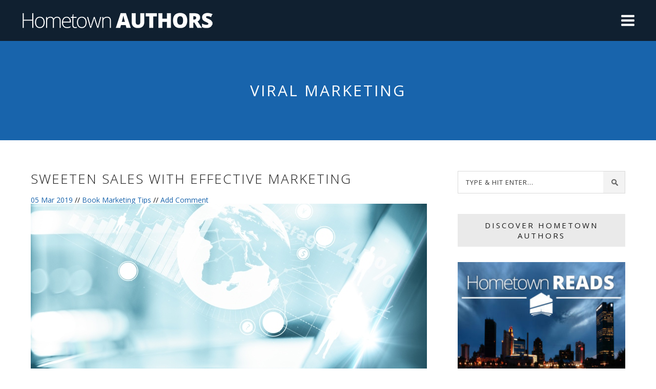

--- FILE ---
content_type: text/html; charset=UTF-8
request_url: https://hometownauthors.com/tag/viral-marketing/
body_size: 13074
content:
<!DOCTYPE html>
<html dir="ltr" lang="en-US">
<head>
<meta charset="UTF-8" />
<title>viral marketing Archives - Hometown Authors</title>
<link href="https://hometownauthors.com/tag/viral-marketing/" rel="canonical" />
<link href="https://hometownauthors.com/feed/" rel="alternate" type="application/rss+xml" title="Hometown Authors feed" />
<link href="https://hometownauthors.com/xmlrpc.php" rel="pingback" />
<meta name='robots' content='index, follow, max-image-preview:large, max-snippet:-1, max-video-preview:-1' />

	<!-- This site is optimized with the Yoast SEO plugin v26.7 - https://yoast.com/wordpress/plugins/seo/ -->
	<link rel="canonical" href="https://hometownauthors.com/tag/viral-marketing/" />
	<meta property="og:locale" content="en_US" />
	<meta property="og:type" content="article" />
	<meta property="og:title" content="viral marketing Archives - Hometown Authors" />
	<meta property="og:url" content="https://hometownauthors.com/tag/viral-marketing/" />
	<meta property="og:site_name" content="Hometown Authors" />
	<meta name="twitter:card" content="summary_large_image" />
	<script type="application/ld+json" class="yoast-schema-graph">{"@context":"https://schema.org","@graph":[{"@type":"CollectionPage","@id":"https://hometownauthors.com/tag/viral-marketing/","url":"https://hometownauthors.com/tag/viral-marketing/","name":"viral marketing Archives - Hometown Authors","isPartOf":{"@id":"https://hometownauthors.com/#website"},"primaryImageOfPage":{"@id":"https://hometownauthors.com/tag/viral-marketing/#primaryimage"},"image":{"@id":"https://hometownauthors.com/tag/viral-marketing/#primaryimage"},"thumbnailUrl":"https://hometownauthors.com/wp-content/uploads/2019/03/social-media.jpg","breadcrumb":{"@id":"https://hometownauthors.com/tag/viral-marketing/#breadcrumb"},"inLanguage":"en-US"},{"@type":"ImageObject","inLanguage":"en-US","@id":"https://hometownauthors.com/tag/viral-marketing/#primaryimage","url":"https://hometownauthors.com/wp-content/uploads/2019/03/social-media.jpg","contentUrl":"https://hometownauthors.com/wp-content/uploads/2019/03/social-media.jpg","width":800,"height":450},{"@type":"BreadcrumbList","@id":"https://hometownauthors.com/tag/viral-marketing/#breadcrumb","itemListElement":[{"@type":"ListItem","position":1,"name":"Home","item":"https://hometownauthors.com/"},{"@type":"ListItem","position":2,"name":"viral marketing"}]},{"@type":"WebSite","@id":"https://hometownauthors.com/#website","url":"https://hometownauthors.com/","name":"Hometown Authors","description":"Start Where You Are","potentialAction":[{"@type":"SearchAction","target":{"@type":"EntryPoint","urlTemplate":"https://hometownauthors.com/?s={search_term_string}"},"query-input":{"@type":"PropertyValueSpecification","valueRequired":true,"valueName":"search_term_string"}}],"inLanguage":"en-US"}]}</script>
	<!-- / Yoast SEO plugin. -->


<link rel='dns-prefetch' href='//widgetlogic.org' />
<link rel='dns-prefetch' href='//ajax.googleapis.com' />
<link rel='dns-prefetch' href='//stats.wp.com' />
<link rel="alternate" type="application/rss+xml" title="Hometown Authors &raquo; viral marketing Tag Feed" href="https://hometownauthors.com/tag/viral-marketing/feed/" />
		<!-- This site uses the Google Analytics by MonsterInsights plugin v9.11.1 - Using Analytics tracking - https://www.monsterinsights.com/ -->
							<script src="//www.googletagmanager.com/gtag/js?id=G-1ZMZ97KW5J"  data-cfasync="false" data-wpfc-render="false" type="text/javascript" async></script>
			<script data-cfasync="false" data-wpfc-render="false" type="text/javascript">
				var mi_version = '9.11.1';
				var mi_track_user = true;
				var mi_no_track_reason = '';
								var MonsterInsightsDefaultLocations = {"page_location":"https:\/\/hometownauthors.com\/tag\/viral-marketing\/"};
								if ( typeof MonsterInsightsPrivacyGuardFilter === 'function' ) {
					var MonsterInsightsLocations = (typeof MonsterInsightsExcludeQuery === 'object') ? MonsterInsightsPrivacyGuardFilter( MonsterInsightsExcludeQuery ) : MonsterInsightsPrivacyGuardFilter( MonsterInsightsDefaultLocations );
				} else {
					var MonsterInsightsLocations = (typeof MonsterInsightsExcludeQuery === 'object') ? MonsterInsightsExcludeQuery : MonsterInsightsDefaultLocations;
				}

								var disableStrs = [
										'ga-disable-G-1ZMZ97KW5J',
									];

				/* Function to detect opted out users */
				function __gtagTrackerIsOptedOut() {
					for (var index = 0; index < disableStrs.length; index++) {
						if (document.cookie.indexOf(disableStrs[index] + '=true') > -1) {
							return true;
						}
					}

					return false;
				}

				/* Disable tracking if the opt-out cookie exists. */
				if (__gtagTrackerIsOptedOut()) {
					for (var index = 0; index < disableStrs.length; index++) {
						window[disableStrs[index]] = true;
					}
				}

				/* Opt-out function */
				function __gtagTrackerOptout() {
					for (var index = 0; index < disableStrs.length; index++) {
						document.cookie = disableStrs[index] + '=true; expires=Thu, 31 Dec 2099 23:59:59 UTC; path=/';
						window[disableStrs[index]] = true;
					}
				}

				if ('undefined' === typeof gaOptout) {
					function gaOptout() {
						__gtagTrackerOptout();
					}
				}
								window.dataLayer = window.dataLayer || [];

				window.MonsterInsightsDualTracker = {
					helpers: {},
					trackers: {},
				};
				if (mi_track_user) {
					function __gtagDataLayer() {
						dataLayer.push(arguments);
					}

					function __gtagTracker(type, name, parameters) {
						if (!parameters) {
							parameters = {};
						}

						if (parameters.send_to) {
							__gtagDataLayer.apply(null, arguments);
							return;
						}

						if (type === 'event') {
														parameters.send_to = monsterinsights_frontend.v4_id;
							var hookName = name;
							if (typeof parameters['event_category'] !== 'undefined') {
								hookName = parameters['event_category'] + ':' + name;
							}

							if (typeof MonsterInsightsDualTracker.trackers[hookName] !== 'undefined') {
								MonsterInsightsDualTracker.trackers[hookName](parameters);
							} else {
								__gtagDataLayer('event', name, parameters);
							}
							
						} else {
							__gtagDataLayer.apply(null, arguments);
						}
					}

					__gtagTracker('js', new Date());
					__gtagTracker('set', {
						'developer_id.dZGIzZG': true,
											});
					if ( MonsterInsightsLocations.page_location ) {
						__gtagTracker('set', MonsterInsightsLocations);
					}
										__gtagTracker('config', 'G-1ZMZ97KW5J', {"forceSSL":"true","link_attribution":"true"} );
										window.gtag = __gtagTracker;										(function () {
						/* https://developers.google.com/analytics/devguides/collection/analyticsjs/ */
						/* ga and __gaTracker compatibility shim. */
						var noopfn = function () {
							return null;
						};
						var newtracker = function () {
							return new Tracker();
						};
						var Tracker = function () {
							return null;
						};
						var p = Tracker.prototype;
						p.get = noopfn;
						p.set = noopfn;
						p.send = function () {
							var args = Array.prototype.slice.call(arguments);
							args.unshift('send');
							__gaTracker.apply(null, args);
						};
						var __gaTracker = function () {
							var len = arguments.length;
							if (len === 0) {
								return;
							}
							var f = arguments[len - 1];
							if (typeof f !== 'object' || f === null || typeof f.hitCallback !== 'function') {
								if ('send' === arguments[0]) {
									var hitConverted, hitObject = false, action;
									if ('event' === arguments[1]) {
										if ('undefined' !== typeof arguments[3]) {
											hitObject = {
												'eventAction': arguments[3],
												'eventCategory': arguments[2],
												'eventLabel': arguments[4],
												'value': arguments[5] ? arguments[5] : 1,
											}
										}
									}
									if ('pageview' === arguments[1]) {
										if ('undefined' !== typeof arguments[2]) {
											hitObject = {
												'eventAction': 'page_view',
												'page_path': arguments[2],
											}
										}
									}
									if (typeof arguments[2] === 'object') {
										hitObject = arguments[2];
									}
									if (typeof arguments[5] === 'object') {
										Object.assign(hitObject, arguments[5]);
									}
									if ('undefined' !== typeof arguments[1].hitType) {
										hitObject = arguments[1];
										if ('pageview' === hitObject.hitType) {
											hitObject.eventAction = 'page_view';
										}
									}
									if (hitObject) {
										action = 'timing' === arguments[1].hitType ? 'timing_complete' : hitObject.eventAction;
										hitConverted = mapArgs(hitObject);
										__gtagTracker('event', action, hitConverted);
									}
								}
								return;
							}

							function mapArgs(args) {
								var arg, hit = {};
								var gaMap = {
									'eventCategory': 'event_category',
									'eventAction': 'event_action',
									'eventLabel': 'event_label',
									'eventValue': 'event_value',
									'nonInteraction': 'non_interaction',
									'timingCategory': 'event_category',
									'timingVar': 'name',
									'timingValue': 'value',
									'timingLabel': 'event_label',
									'page': 'page_path',
									'location': 'page_location',
									'title': 'page_title',
									'referrer' : 'page_referrer',
								};
								for (arg in args) {
																		if (!(!args.hasOwnProperty(arg) || !gaMap.hasOwnProperty(arg))) {
										hit[gaMap[arg]] = args[arg];
									} else {
										hit[arg] = args[arg];
									}
								}
								return hit;
							}

							try {
								f.hitCallback();
							} catch (ex) {
							}
						};
						__gaTracker.create = newtracker;
						__gaTracker.getByName = newtracker;
						__gaTracker.getAll = function () {
							return [];
						};
						__gaTracker.remove = noopfn;
						__gaTracker.loaded = true;
						window['__gaTracker'] = __gaTracker;
					})();
									} else {
										console.log("");
					(function () {
						function __gtagTracker() {
							return null;
						}

						window['__gtagTracker'] = __gtagTracker;
						window['gtag'] = __gtagTracker;
					})();
									}
			</script>
							<!-- / Google Analytics by MonsterInsights -->
		<style id='wp-img-auto-sizes-contain-inline-css' type='text/css'>
img:is([sizes=auto i],[sizes^="auto," i]){contain-intrinsic-size:3000px 1500px}
/*# sourceURL=wp-img-auto-sizes-contain-inline-css */
</style>
<style id='wp-emoji-styles-inline-css' type='text/css'>

	img.wp-smiley, img.emoji {
		display: inline !important;
		border: none !important;
		box-shadow: none !important;
		height: 1em !important;
		width: 1em !important;
		margin: 0 0.07em !important;
		vertical-align: -0.1em !important;
		background: none !important;
		padding: 0 !important;
	}
/*# sourceURL=wp-emoji-styles-inline-css */
</style>
<style id='wp-block-library-inline-css' type='text/css'>
:root{--wp-block-synced-color:#7a00df;--wp-block-synced-color--rgb:122,0,223;--wp-bound-block-color:var(--wp-block-synced-color);--wp-editor-canvas-background:#ddd;--wp-admin-theme-color:#007cba;--wp-admin-theme-color--rgb:0,124,186;--wp-admin-theme-color-darker-10:#006ba1;--wp-admin-theme-color-darker-10--rgb:0,107,160.5;--wp-admin-theme-color-darker-20:#005a87;--wp-admin-theme-color-darker-20--rgb:0,90,135;--wp-admin-border-width-focus:2px}@media (min-resolution:192dpi){:root{--wp-admin-border-width-focus:1.5px}}.wp-element-button{cursor:pointer}:root .has-very-light-gray-background-color{background-color:#eee}:root .has-very-dark-gray-background-color{background-color:#313131}:root .has-very-light-gray-color{color:#eee}:root .has-very-dark-gray-color{color:#313131}:root .has-vivid-green-cyan-to-vivid-cyan-blue-gradient-background{background:linear-gradient(135deg,#00d084,#0693e3)}:root .has-purple-crush-gradient-background{background:linear-gradient(135deg,#34e2e4,#4721fb 50%,#ab1dfe)}:root .has-hazy-dawn-gradient-background{background:linear-gradient(135deg,#faaca8,#dad0ec)}:root .has-subdued-olive-gradient-background{background:linear-gradient(135deg,#fafae1,#67a671)}:root .has-atomic-cream-gradient-background{background:linear-gradient(135deg,#fdd79a,#004a59)}:root .has-nightshade-gradient-background{background:linear-gradient(135deg,#330968,#31cdcf)}:root .has-midnight-gradient-background{background:linear-gradient(135deg,#020381,#2874fc)}:root{--wp--preset--font-size--normal:16px;--wp--preset--font-size--huge:42px}.has-regular-font-size{font-size:1em}.has-larger-font-size{font-size:2.625em}.has-normal-font-size{font-size:var(--wp--preset--font-size--normal)}.has-huge-font-size{font-size:var(--wp--preset--font-size--huge)}.has-text-align-center{text-align:center}.has-text-align-left{text-align:left}.has-text-align-right{text-align:right}.has-fit-text{white-space:nowrap!important}#end-resizable-editor-section{display:none}.aligncenter{clear:both}.items-justified-left{justify-content:flex-start}.items-justified-center{justify-content:center}.items-justified-right{justify-content:flex-end}.items-justified-space-between{justify-content:space-between}.screen-reader-text{border:0;clip-path:inset(50%);height:1px;margin:-1px;overflow:hidden;padding:0;position:absolute;width:1px;word-wrap:normal!important}.screen-reader-text:focus{background-color:#ddd;clip-path:none;color:#444;display:block;font-size:1em;height:auto;left:5px;line-height:normal;padding:15px 23px 14px;text-decoration:none;top:5px;width:auto;z-index:100000}html :where(.has-border-color){border-style:solid}html :where([style*=border-top-color]){border-top-style:solid}html :where([style*=border-right-color]){border-right-style:solid}html :where([style*=border-bottom-color]){border-bottom-style:solid}html :where([style*=border-left-color]){border-left-style:solid}html :where([style*=border-width]){border-style:solid}html :where([style*=border-top-width]){border-top-style:solid}html :where([style*=border-right-width]){border-right-style:solid}html :where([style*=border-bottom-width]){border-bottom-style:solid}html :where([style*=border-left-width]){border-left-style:solid}html :where(img[class*=wp-image-]){height:auto;max-width:100%}:where(figure){margin:0 0 1em}html :where(.is-position-sticky){--wp-admin--admin-bar--position-offset:var(--wp-admin--admin-bar--height,0px)}@media screen and (max-width:600px){html :where(.is-position-sticky){--wp-admin--admin-bar--position-offset:0px}}

/*# sourceURL=wp-block-library-inline-css */
</style><style id='global-styles-inline-css' type='text/css'>
:root{--wp--preset--aspect-ratio--square: 1;--wp--preset--aspect-ratio--4-3: 4/3;--wp--preset--aspect-ratio--3-4: 3/4;--wp--preset--aspect-ratio--3-2: 3/2;--wp--preset--aspect-ratio--2-3: 2/3;--wp--preset--aspect-ratio--16-9: 16/9;--wp--preset--aspect-ratio--9-16: 9/16;--wp--preset--color--black: #000000;--wp--preset--color--cyan-bluish-gray: #abb8c3;--wp--preset--color--white: #ffffff;--wp--preset--color--pale-pink: #f78da7;--wp--preset--color--vivid-red: #cf2e2e;--wp--preset--color--luminous-vivid-orange: #ff6900;--wp--preset--color--luminous-vivid-amber: #fcb900;--wp--preset--color--light-green-cyan: #7bdcb5;--wp--preset--color--vivid-green-cyan: #00d084;--wp--preset--color--pale-cyan-blue: #8ed1fc;--wp--preset--color--vivid-cyan-blue: #0693e3;--wp--preset--color--vivid-purple: #9b51e0;--wp--preset--gradient--vivid-cyan-blue-to-vivid-purple: linear-gradient(135deg,rgb(6,147,227) 0%,rgb(155,81,224) 100%);--wp--preset--gradient--light-green-cyan-to-vivid-green-cyan: linear-gradient(135deg,rgb(122,220,180) 0%,rgb(0,208,130) 100%);--wp--preset--gradient--luminous-vivid-amber-to-luminous-vivid-orange: linear-gradient(135deg,rgb(252,185,0) 0%,rgb(255,105,0) 100%);--wp--preset--gradient--luminous-vivid-orange-to-vivid-red: linear-gradient(135deg,rgb(255,105,0) 0%,rgb(207,46,46) 100%);--wp--preset--gradient--very-light-gray-to-cyan-bluish-gray: linear-gradient(135deg,rgb(238,238,238) 0%,rgb(169,184,195) 100%);--wp--preset--gradient--cool-to-warm-spectrum: linear-gradient(135deg,rgb(74,234,220) 0%,rgb(151,120,209) 20%,rgb(207,42,186) 40%,rgb(238,44,130) 60%,rgb(251,105,98) 80%,rgb(254,248,76) 100%);--wp--preset--gradient--blush-light-purple: linear-gradient(135deg,rgb(255,206,236) 0%,rgb(152,150,240) 100%);--wp--preset--gradient--blush-bordeaux: linear-gradient(135deg,rgb(254,205,165) 0%,rgb(254,45,45) 50%,rgb(107,0,62) 100%);--wp--preset--gradient--luminous-dusk: linear-gradient(135deg,rgb(255,203,112) 0%,rgb(199,81,192) 50%,rgb(65,88,208) 100%);--wp--preset--gradient--pale-ocean: linear-gradient(135deg,rgb(255,245,203) 0%,rgb(182,227,212) 50%,rgb(51,167,181) 100%);--wp--preset--gradient--electric-grass: linear-gradient(135deg,rgb(202,248,128) 0%,rgb(113,206,126) 100%);--wp--preset--gradient--midnight: linear-gradient(135deg,rgb(2,3,129) 0%,rgb(40,116,252) 100%);--wp--preset--font-size--small: 13px;--wp--preset--font-size--medium: 20px;--wp--preset--font-size--large: 36px;--wp--preset--font-size--x-large: 42px;--wp--preset--spacing--20: 0.44rem;--wp--preset--spacing--30: 0.67rem;--wp--preset--spacing--40: 1rem;--wp--preset--spacing--50: 1.5rem;--wp--preset--spacing--60: 2.25rem;--wp--preset--spacing--70: 3.38rem;--wp--preset--spacing--80: 5.06rem;--wp--preset--shadow--natural: 6px 6px 9px rgba(0, 0, 0, 0.2);--wp--preset--shadow--deep: 12px 12px 50px rgba(0, 0, 0, 0.4);--wp--preset--shadow--sharp: 6px 6px 0px rgba(0, 0, 0, 0.2);--wp--preset--shadow--outlined: 6px 6px 0px -3px rgb(255, 255, 255), 6px 6px rgb(0, 0, 0);--wp--preset--shadow--crisp: 6px 6px 0px rgb(0, 0, 0);}:where(.is-layout-flex){gap: 0.5em;}:where(.is-layout-grid){gap: 0.5em;}body .is-layout-flex{display: flex;}.is-layout-flex{flex-wrap: wrap;align-items: center;}.is-layout-flex > :is(*, div){margin: 0;}body .is-layout-grid{display: grid;}.is-layout-grid > :is(*, div){margin: 0;}:where(.wp-block-columns.is-layout-flex){gap: 2em;}:where(.wp-block-columns.is-layout-grid){gap: 2em;}:where(.wp-block-post-template.is-layout-flex){gap: 1.25em;}:where(.wp-block-post-template.is-layout-grid){gap: 1.25em;}.has-black-color{color: var(--wp--preset--color--black) !important;}.has-cyan-bluish-gray-color{color: var(--wp--preset--color--cyan-bluish-gray) !important;}.has-white-color{color: var(--wp--preset--color--white) !important;}.has-pale-pink-color{color: var(--wp--preset--color--pale-pink) !important;}.has-vivid-red-color{color: var(--wp--preset--color--vivid-red) !important;}.has-luminous-vivid-orange-color{color: var(--wp--preset--color--luminous-vivid-orange) !important;}.has-luminous-vivid-amber-color{color: var(--wp--preset--color--luminous-vivid-amber) !important;}.has-light-green-cyan-color{color: var(--wp--preset--color--light-green-cyan) !important;}.has-vivid-green-cyan-color{color: var(--wp--preset--color--vivid-green-cyan) !important;}.has-pale-cyan-blue-color{color: var(--wp--preset--color--pale-cyan-blue) !important;}.has-vivid-cyan-blue-color{color: var(--wp--preset--color--vivid-cyan-blue) !important;}.has-vivid-purple-color{color: var(--wp--preset--color--vivid-purple) !important;}.has-black-background-color{background-color: var(--wp--preset--color--black) !important;}.has-cyan-bluish-gray-background-color{background-color: var(--wp--preset--color--cyan-bluish-gray) !important;}.has-white-background-color{background-color: var(--wp--preset--color--white) !important;}.has-pale-pink-background-color{background-color: var(--wp--preset--color--pale-pink) !important;}.has-vivid-red-background-color{background-color: var(--wp--preset--color--vivid-red) !important;}.has-luminous-vivid-orange-background-color{background-color: var(--wp--preset--color--luminous-vivid-orange) !important;}.has-luminous-vivid-amber-background-color{background-color: var(--wp--preset--color--luminous-vivid-amber) !important;}.has-light-green-cyan-background-color{background-color: var(--wp--preset--color--light-green-cyan) !important;}.has-vivid-green-cyan-background-color{background-color: var(--wp--preset--color--vivid-green-cyan) !important;}.has-pale-cyan-blue-background-color{background-color: var(--wp--preset--color--pale-cyan-blue) !important;}.has-vivid-cyan-blue-background-color{background-color: var(--wp--preset--color--vivid-cyan-blue) !important;}.has-vivid-purple-background-color{background-color: var(--wp--preset--color--vivid-purple) !important;}.has-black-border-color{border-color: var(--wp--preset--color--black) !important;}.has-cyan-bluish-gray-border-color{border-color: var(--wp--preset--color--cyan-bluish-gray) !important;}.has-white-border-color{border-color: var(--wp--preset--color--white) !important;}.has-pale-pink-border-color{border-color: var(--wp--preset--color--pale-pink) !important;}.has-vivid-red-border-color{border-color: var(--wp--preset--color--vivid-red) !important;}.has-luminous-vivid-orange-border-color{border-color: var(--wp--preset--color--luminous-vivid-orange) !important;}.has-luminous-vivid-amber-border-color{border-color: var(--wp--preset--color--luminous-vivid-amber) !important;}.has-light-green-cyan-border-color{border-color: var(--wp--preset--color--light-green-cyan) !important;}.has-vivid-green-cyan-border-color{border-color: var(--wp--preset--color--vivid-green-cyan) !important;}.has-pale-cyan-blue-border-color{border-color: var(--wp--preset--color--pale-cyan-blue) !important;}.has-vivid-cyan-blue-border-color{border-color: var(--wp--preset--color--vivid-cyan-blue) !important;}.has-vivid-purple-border-color{border-color: var(--wp--preset--color--vivid-purple) !important;}.has-vivid-cyan-blue-to-vivid-purple-gradient-background{background: var(--wp--preset--gradient--vivid-cyan-blue-to-vivid-purple) !important;}.has-light-green-cyan-to-vivid-green-cyan-gradient-background{background: var(--wp--preset--gradient--light-green-cyan-to-vivid-green-cyan) !important;}.has-luminous-vivid-amber-to-luminous-vivid-orange-gradient-background{background: var(--wp--preset--gradient--luminous-vivid-amber-to-luminous-vivid-orange) !important;}.has-luminous-vivid-orange-to-vivid-red-gradient-background{background: var(--wp--preset--gradient--luminous-vivid-orange-to-vivid-red) !important;}.has-very-light-gray-to-cyan-bluish-gray-gradient-background{background: var(--wp--preset--gradient--very-light-gray-to-cyan-bluish-gray) !important;}.has-cool-to-warm-spectrum-gradient-background{background: var(--wp--preset--gradient--cool-to-warm-spectrum) !important;}.has-blush-light-purple-gradient-background{background: var(--wp--preset--gradient--blush-light-purple) !important;}.has-blush-bordeaux-gradient-background{background: var(--wp--preset--gradient--blush-bordeaux) !important;}.has-luminous-dusk-gradient-background{background: var(--wp--preset--gradient--luminous-dusk) !important;}.has-pale-ocean-gradient-background{background: var(--wp--preset--gradient--pale-ocean) !important;}.has-electric-grass-gradient-background{background: var(--wp--preset--gradient--electric-grass) !important;}.has-midnight-gradient-background{background: var(--wp--preset--gradient--midnight) !important;}.has-small-font-size{font-size: var(--wp--preset--font-size--small) !important;}.has-medium-font-size{font-size: var(--wp--preset--font-size--medium) !important;}.has-large-font-size{font-size: var(--wp--preset--font-size--large) !important;}.has-x-large-font-size{font-size: var(--wp--preset--font-size--x-large) !important;}
/*# sourceURL=global-styles-inline-css */
</style>

<style id='classic-theme-styles-inline-css' type='text/css'>
/*! This file is auto-generated */
.wp-block-button__link{color:#fff;background-color:#32373c;border-radius:9999px;box-shadow:none;text-decoration:none;padding:calc(.667em + 2px) calc(1.333em + 2px);font-size:1.125em}.wp-block-file__button{background:#32373c;color:#fff;text-decoration:none}
/*# sourceURL=/wp-includes/css/classic-themes.min.css */
</style>
<link rel='stylesheet' id='block-widget-css' href='https://hometownauthors.com/wp-content/plugins/widget-logic/block_widget/css/widget.css?ver=1722946112' type='text/css' media='all' />
<link rel='stylesheet' id='wp-pagenavi-css' href='https://hometownauthors.com/wp-content/plugins/wp-pagenavi/pagenavi-css.css?ver=2.70' type='text/css' media='all' />
<link rel='stylesheet' id='wpgdprc-front-css-css' href='https://hometownauthors.com/wp-content/plugins/wp-gdpr-compliance/Assets/css/front.css?ver=1651596444' type='text/css' media='all' />
<style id='wpgdprc-front-css-inline-css' type='text/css'>
:root{--wp-gdpr--bar--background-color: #000000;--wp-gdpr--bar--color: #ffffff;--wp-gdpr--button--background-color: #000000;--wp-gdpr--button--background-color--darken: #000000;--wp-gdpr--button--color: #ffffff;}
/*# sourceURL=wpgdprc-front-css-inline-css */
</style>
<script type="text/javascript" src="https://hometownauthors.com/wp-content/plugins/google-analytics-for-wordpress/assets/js/frontend-gtag.min.js?ver=9.11.1" id="monsterinsights-frontend-script-js" async="async" data-wp-strategy="async"></script>
<script data-cfasync="false" data-wpfc-render="false" type="text/javascript" id='monsterinsights-frontend-script-js-extra'>/* <![CDATA[ */
var monsterinsights_frontend = {"js_events_tracking":"true","download_extensions":"doc,pdf,ppt,zip,xls,docx,pptx,xlsx","inbound_paths":"[{\"path\":\"\\\/go\\\/\",\"label\":\"affiliate\"},{\"path\":\"\\\/recommend\\\/\",\"label\":\"affiliate\"}]","home_url":"https:\/\/hometownauthors.com","hash_tracking":"false","v4_id":"G-1ZMZ97KW5J"};/* ]]> */
</script>
<script type="text/javascript" src="https://ajax.googleapis.com/ajax/libs/jquery/2.1.0/jquery.min.js" id="jquery-js"></script>
<script type="text/javascript" id="wpgdprc-front-js-js-extra">
/* <![CDATA[ */
var wpgdprcFront = {"ajaxUrl":"https://hometownauthors.com/wp-admin/admin-ajax.php","ajaxNonce":"a947e2bbf0","ajaxArg":"security","pluginPrefix":"wpgdprc","blogId":"1","isMultiSite":"","locale":"en_US","showSignUpModal":"","showFormModal":"","cookieName":"wpgdprc-consent","consentVersion":"","path":"/","prefix":"wpgdprc"};
//# sourceURL=wpgdprc-front-js-js-extra
/* ]]> */
</script>
<script type="text/javascript" src="https://hometownauthors.com/wp-content/plugins/wp-gdpr-compliance/Assets/js/front.min.js?ver=1636986534" id="wpgdprc-front-js-js"></script>
<link rel="https://api.w.org/" href="https://hometownauthors.com/wp-json/" /><link rel="alternate" title="JSON" type="application/json" href="https://hometownauthors.com/wp-json/wp/v2/tags/186" />	<style>img#wpstats{display:none}</style>
		
	<meta name="viewport" content="width=device-width, initial-scale=1, maximum-scale=1">
	<meta name="author" content="Hometown Authors">
    <meta name="copyright" content="Hometown Authors">
	<meta name="web_developer" content="John Marcello - Web Developer">
    
    <meta property="fb:admins" content="100007900950749" />
			<meta property="og:title" content="Hometown Authors" />
		<meta property="og:type" content="website" />
		<meta property="og:image" content="https://hometownauthors.com/wp-content/thesis/skins/author-site/images/banner_open_graph.jpg" />
        <meta property="og:image:width" content="440" />
		<meta property="og:image:height" content="220" />
		<meta property="og:url" content="https://hometownauthors.com/tag/viral-marketing" />
		<meta property="og:description" content="Hometown Authors exists to inspire and equip you to be more effective in marketing your book." />
		<meta property="og:site_name" content="Hometown Authors" />
       	<meta name="author" content="Becky Robinson" />
     	
    <link rel="stylesheet" type="text/css" media="screen" href="https://hometownauthors.com/wp-content/thesis/skins/author-site/custom.css">
	<link rel="stylesheet" type="text/css" media="screen" href="https://hometownauthors.com/wp-content/thesis/skins/author-site/custom_style.php">
    <link rel="stylesheet" type="text/css" media="screen" href="https://hometownauthors.com/wp-content/thesis/skins/author-site/animations.css">
	<link rel="stylesheet" type="text/css" href="https://hometownauthors.com/wp-content/thesis/skins/author-site/scripts/styles.css">
	<link rel="stylesheet" href="https://fonts.googleapis.com/css?family=Open+Sans+Condensed:700|Open+Sans:300,300i,400,400i,600,600i,700,700i,800,800i">
    <link rel="stylesheet" href="https://fonts.googleapis.com/css?family=Lato:300,300i,400,400i,700,700i,900,900i">
	<link rel="stylesheet" href="https://fonts.googleapis.com/css?family=Droid+Serif:400,400i,700,700i">
	
	<script type="text/javascript" src="https://hometownauthors.com/wp-content/thesis/skins/author-site/scripts/jquery.p7EHCscripts.js"></script>
    <script type="text/javascript" src="https://hometownauthors.com/wp-content/thesis/skins/author-site/scripts/jquery.caroufredsel.js"></script>
	<script type="text/javascript">

	jQuery(document).scroll(function() {
		jQuery('#header').toggleClass('scroll', $(this).scrollTop() > 20);
		jQuery('#goto').toggleClass('view', $(this).scrollTop() > 600);
	 });

	jQuery(function() {
		jQuery('a[href*=#]:not([href=#], [href=#slide])').click(function() {
			var fromTop = 80;
			if (location.pathname.replace(/^\//,'') == this.pathname.replace(/^\//,'') && location.hostname == this.hostname) {
				var target = jQuery(this.hash);
				target = target.length ? target : jQuery('[name=' + this.hash.slice(1) +']');
				if (target.length) {
					jQuery('html,body').animate({ scrollTop: target.offset().top - fromTop }, 750); 
					return false; 
				}
			}
		});
	});			


	<script>
  	(function(i,s,o,g,r,a,m){i['GoogleAnalyticsObject']=r;i[r]=i[r]||function(){
  	(i[r].q=i[r].q||[]).push(arguments)},i[r].l=1*new Date();a=s.createElement(o),
  	m=s.getElementsByTagName(o)[0];a.async=1;a.src=g;m.parentNode.insertBefore(a,m)
  	})(window,document,'script','https://www.google-analytics.com/analytics.js','ga');
  	ga('create', 'UA-85415795-1', 'auto');
  	ga('send', 'pageview');
	</script>
     
		<style type="text/css" id="wp-custom-css">
			.custom #sidebar .widget {
    color: #1A1A1A;
    font: 400 1.4rem/2rem 'Open Sans',sans-serif;
    letter-spacing: 3px;
    padding-bottom: 4rem;
    text-transform: inherit;
	font-size: 75%;
}


#share .sharing span {
    background-size: cover !important;
    border-radius: 3px;
   display: inline-block;
    height: 3.2rem;
    margin: 0 0.5rem 1rem 0;
    opacity: 1;
    width: 4.8rem;
    text-indent: -9999999px;
    float: left;
	  cursor:pointer;
}
.st_email_large {
    background: url(https://hometownauthors.com/wp-content/thesis/skins/author-site/images/share_email.png) no-repeat 0 0 !important;
}
.st_facebook_large {
    background: url(https://hometownauthors.com/wp-content/thesis/skins/author-site/images/share_facebook.png) no-repeat 0 0 !important;
}
.st_twitter_large {
    background: url(https://hometownauthors.com/wp-content/thesis/skins/author-site/images/share_twitter.png) no-repeat 0 0 !important;
}
.st_linkedin_large {
    background: url(https://hometownauthors.com/wp-content/thesis/skins/author-site/images/share_linkedin.png) no-repeat 0 0 !important;
}
.st_googleplus_large {
    background: url(https://hometownauthors.com/wp-content/thesis/skins/author-site/images/share_google.png) no-repeat 0 0 !important;
}
		</style>
		<link href="https://hometownauthors.com/wp-content/uploads/2015/09/favicon.png" rel="shortcut icon" />
</head>
<body data-rsssl=1 class="custom template-tag template-viral-marketing archive tag tag-viral-marketing tag-186 wp-theme-thesis">
<nav id="slide" class="panel"><ul id="menu-primary" class="slide"><li class="first"><a href="https://hometownauthors.com">Hometown Authors</a></li>
<li><a href="http://hometownreads.com">Hometown Reads</a></li>
<li><a href="http://hometownreads.com/join">Join Now</a></li>
<li><a href="http://hometownreads.com/faq/">Learn More</a></li>
<li><a href="https://hometownauthors.com/guest/">Be A Guest Blogger</a></li>
<li><a href="https://hometownauthors.com/ambassadors/">Be An Ambassador</a></li>
<li class="last"><a href="https://hometownauthors.com/privacy-policy-and-terms-of-use/">Privacy Policy and Terms of Use</a></li>
</ul></nav>
<div class="wrap push">
<section id="all">
<div id="header" class="Fixed">

	 
	<div class="wrapper">
   		<div class="inner">
			<div class="branding">
                   <h1>
					<a href="https://hometownauthors.com/">
						                          	
							<img class="logo" src="https://hometownauthors.com/wp-content/thesis/skins/author-site/images/logo.png" alt="Start Where You Are" />
						                    </a>
				</h1>
			</div>
			<div class="navigate">
        		<a href="#slide" id="prime" class="menu-link menu-mobile"><span class="icon icon-bars"></span></a>
				<nav id="menu" class="menu-screen"><ul id="primary" class="primary-menu"><li class="first"><a href="https://hometownauthors.com">Hometown Authors</a></li>
<li><a href="http://hometownreads.com">Hometown Reads</a></li>
<li><a href="http://hometownreads.com/join">Join Now</a></li>
<li><a href="http://hometownreads.com/faq/">Learn More</a></li>
<li><a href="https://hometownauthors.com/guest/">Be A Guest Blogger</a></li>
<li><a href="https://hometownauthors.com/ambassadors/">Be An Ambassador</a></li>
<li class="last"><a href="https://hometownauthors.com/privacy-policy-and-terms-of-use/">Privacy Policy and Terms of Use</a></li>
</ul></nav>    		</div>
            <div class="clear"></div>
		</div>
    </div>
	<div class="clear"></div>

     

</div>
<section id="title">

	<div class="wrapper area">
   		<div class="inner">
        	<div class="row">
            	<div class="column">
                	<div class="title">
                    					<h2>					viral marketing					                    </h2>
            		</div>
                </div>
            </div>
		</div>
   	</div>
	<div class="clear"></div>

    
</section>
<section id="page">
	<div class="wrapper">
		<div class="inner">
			<section id="content">
				<div class="archive_meta">


</div>
				<article id="post-1703" class="post_box top" itemscope itemtype="https://schema.org/Article">
					<!-- get headline -->

<h2 class="headline"><a href="https://hometownauthors.com/book-marketing-tips/sweeten-sales-with-effective-marketing/">Sweeten Sales with Effective Marketing</a></h2>

<!-- get the meta data -->

<div class="meta">
<span class="element date"><a href="https://hometownauthors.com/2019/03">05 Mar 2019</a></span>

<span class="separator">//</span>
<span class="element cat"><a href="https://hometownauthors.com/category/book-marketing-tips/">Book Marketing Tips</a>
</span><span class="separator">//</span>
<span class="element comment"><a href="https://hometownauthors.com/book-marketing-tips/sweeten-sales-with-effective-marketing/#comments">Add Comment</a></span>

</div>

<!-- get post thumbnail -->

<div class="thumb">
<a class="featured_image_link" href="https://hometownauthors.com/book-marketing-tips/sweeten-sales-with-effective-marketing/" alt="Sweeten Sales with Effective Marketing"><img width="800" height="450" src="https://hometownauthors.com/wp-content/uploads/2019/03/social-media.jpg" class="aligncenter wp-post-image" alt="" decoding="async" srcset="https://hometownauthors.com/wp-content/uploads/2019/03/social-media.jpg 800w, https://hometownauthors.com/wp-content/uploads/2019/03/social-media-300x169.jpg 300w, https://hometownauthors.com/wp-content/uploads/2019/03/social-media-768x432.jpg 768w" sizes="(max-width: 800px) 100vw, 800px" /></a>

</div>
<!-- get the excerpt -->

<div class="text post_excerpt">
<p>Because of the changing nature of the publishing world and the revolution in electronic book purchasing, your book must be known throughout the digital world. This is where the author must work hard for success. </p>
</div>

<!-- get read more -->

<div class="read_more"><a href="https://hometownauthors.com/book-marketing-tips/sweeten-sales-with-effective-marketing/">Continue Reading<span class="icon icon-sign-out"></span></a></div>
				</article>
			</section>
			<div id="sidebar">
<div class="widget php_widget sidebar" id="php_widget-5"><form method="get" class="search-form" action="https://hometownauthors.com/">
<div class="search-button">
<input type="submit" class="search-submit submit" value="Search">
</div>
<div class="search-field">
<input type="text" class="term" name="s" autocomplete="on" tabindex="0" value="Type &amp; Hit Enter..." onfocus="if (this.value == 'Type &amp; Hit Enter...') {this.value = '';}" onblur="if (this.value == '') {this.value = 'Type &amp; Hit Enter...';}">
</div>
</form></div><div class="widget php_widget sidebar" id="php_widget-8"><h4 class="widget_title">Discover Hometown Authors</h4><div class="image"><a href="https://hometownreads.com/"><img class="flex" src="https://hometownauthors.com/wp-content/uploads/2018/08/HTRshare-e1533729290198.jpg" alt="Join Hometown Reads" /></a></div>" </div><div class="widget php_widget sidebar" id="php_widget-6"><div class="image"><a href="https://hometownauthors.com/guest"><img class="flex" src="https://hometownauthors.com/wp-content/thesis/skins/author-site/images/sidebar_guest.png" alt="Join Hometown Reads" /></a></div></div><div class="widget php_widget sidebar" id="php_widget-7"><h4 class="widget_title">Shop Local</h4><div class="image"><a href="https://shop.hometownreads.com/"><img class="flex" src="https://hometownauthors.com/wp-content/uploads/2018/08/hometownreads_tote_withprintcollateral.png" alt="Join Hometown Reads" /></a></div>" </div><div class="widget php_widget sidebar" id="php_widget-2"><h4 class="widget_title">Latest Articles</h4>                
<div class="post">

<div class="post_thumb">               
<a href="https://hometownauthors.com/everything-else/the-setting-of-a-popular-detective/" alt="The Setting for a Popular Detective"><img width="1080" height="800" src="https://hometownauthors.com/wp-content/uploads/2020/02/allauthorvalentines.jpg" class="flex wp-post-image" alt="Parrott mysteries" decoding="async" loading="lazy" srcset="https://hometownauthors.com/wp-content/uploads/2020/02/allauthorvalentines.jpg 1080w, https://hometownauthors.com/wp-content/uploads/2020/02/allauthorvalentines-300x222.jpg 300w, https://hometownauthors.com/wp-content/uploads/2020/02/allauthorvalentines-1024x759.jpg 1024w, https://hometownauthors.com/wp-content/uploads/2020/02/allauthorvalentines-768x569.jpg 768w" sizes="auto, (max-width: 1080px) 100vw, 1080px" /></a>
</div>

<div class="post_content">
<h5 class="post_title"><a href="https://hometownauthors.com/everything-else/the-setting-of-a-popular-detective/">The Setting for a Popular Detective</a></h5>
<div class="post_meta">Feb 18, 2020</div>
</div>

</div>

                
<div class="post">

<div class="post_thumb">               
<a href="https://hometownauthors.com/writing-tips/what-you-know-versus-the-unknown/" alt="What you Know Versus the Unknown"><img width="800" height="450" src="https://hometownauthors.com/wp-content/uploads/2020/01/83551573_m-1.jpg" class="flex wp-post-image" alt="write what you know" decoding="async" loading="lazy" srcset="https://hometownauthors.com/wp-content/uploads/2020/01/83551573_m-1.jpg 800w, https://hometownauthors.com/wp-content/uploads/2020/01/83551573_m-1-300x169.jpg 300w, https://hometownauthors.com/wp-content/uploads/2020/01/83551573_m-1-768x432.jpg 768w" sizes="auto, (max-width: 800px) 100vw, 800px" /></a>
</div>

<div class="post_content">
<h5 class="post_title"><a href="https://hometownauthors.com/writing-tips/what-you-know-versus-the-unknown/">What you Know Versus the Unknown</a></h5>
<div class="post_meta">Jan 28, 2020</div>
</div>

</div>

                
<div class="post">

<div class="post_thumb">               
<a href="https://hometownauthors.com/book-marketing-tips/leverage-local-library-exposure/" alt="Leverage Local Library Exposure"><img width="800" height="450" src="https://hometownauthors.com/wp-content/uploads/2020/01/52673903_m-1.jpg" class="flex wp-post-image" alt="local library" decoding="async" loading="lazy" srcset="https://hometownauthors.com/wp-content/uploads/2020/01/52673903_m-1.jpg 800w, https://hometownauthors.com/wp-content/uploads/2020/01/52673903_m-1-300x169.jpg 300w, https://hometownauthors.com/wp-content/uploads/2020/01/52673903_m-1-768x432.jpg 768w" sizes="auto, (max-width: 800px) 100vw, 800px" /></a>
</div>

<div class="post_content">
<h5 class="post_title"><a href="https://hometownauthors.com/book-marketing-tips/leverage-local-library-exposure/">Leverage Local Library Exposure</a></h5>
<div class="post_meta">Jan 14, 2020</div>
</div>

</div>

</div><div class="widget php_widget sidebar" id="php_widget-3"><h4 class="widget_title">Popular Topics</h4><ul>
	<li class="cat-item cat-item-7"><a href="https://hometownauthors.com/category/book-marketing-tips/">Book Marketing Tips</a>
</li>
	<li class="cat-item cat-item-1"><a href="https://hometownauthors.com/category/everything-else/">Everything Else</a>
</li>
	<li class="cat-item cat-item-4"><a href="https://hometownauthors.com/category/latest-news/">Latest News</a>
</li>
	<li class="cat-item cat-item-20"><a href="https://hometownauthors.com/category/read-local/">Read Local</a>
</li>
	<li class="cat-item cat-item-62"><a href="https://hometownauthors.com/category/writing-tips/">Writing Tips</a>
</li>
</ul></div><div class="widget widget_text sidebar" id="text-2"><h4 class="widget_title">Disclaimer</h4>			<div class="textwidget"><em><p>*The opinions expressed by the Hometown Authors guest bloggers and those providing comments are theirs alone, and do not reflect the opinions of Hometown Reads or their parent company Weaving Influence. 
</p>
&nbsp;
<p>Hometown Reads is not responsible for the accuracy of any of the information supplied by the Hometown Authors guest Bloggers.</em></p></div>
		</div><div class="widget widget_block sidebar" id="block-2"><b style="position:absolute;left:-14766px">reddit <a href="https://www.omegawatch.to/">www.omegawatch.to</a> to establish a somewhat enhanced  high-level  frustrating functionalities check. rolex swiss <a href="https://www.iwcwatch.to/">www.iwcwatch.to</a> tightly keep to these beautiful coupled with geeky ideals each follow. <a href="https://www.luxuryreplicawatch.to/">https://www.luxuryreplicawatch.to/</a> would be the hottest and also the newest style within our online website. the price of cheap <a href="https://www.bestreplicawatchsite.org/">https://www.bestreplicawatchsite.org</a> is almost certainly fitted with the extremely take pleasure in. best swiss <a href="https://www.luxywigs.com/">luxywigs.com</a> heirloom and therefore provide downward the exact significance of your respective old school swiss the watchmaking arena. latest <a href="https://cartierreplica.to/">https://cartierreplica.to</a>. discover our swiss luxury <a href="https://www.stellamccartneyreplica.ru/">stellamccartneyreplica.ru</a> collection on the official website.</b></div>			</div>
			<div class="clear"></div>
		</div>
	</div>
</section>
<section id="footer">

	<div class="wrapper area">
		<div class="inner">
   			<div class="title white"><h3>Connect With Us</h3></div>
			<div class="row">
        		<div class="column full_width text email"><a href="mailto:becky@hometownreads.com">becky@hometownreads.com</a></div>
			</div>
			<div class="row">
        		<div class="column full_width text phone"></div>
			</div>
            <div class="row">
							<ul class="social">
                	                    <li>
            	    	<a target="blank"href="https://www.facebook.com/hometownauthors/">
                	    	<span class="icon icon-facebook fa-2x"></span>
                       	</a>
                  	</li>
                  	                    <li>
            	    	<a target="blank"href="https://twitter.com/hometownauthors">
                	    	<span class="icon icon-twitter fa-2x"></span>
                       	</a>
                  	</li>
                  	              	 </ul>
                        </div>
			<div class="row">
        		<div class="column full_width text copyright">Hometown Reads &copy; 2026</div>
			</div>
			<div class="row">
            	<div class="column full_width text attribution"><a href="http://weavinginfluence.com" target="_blank">Site By Weaving Influence</a></div>
			</div>
   		</div>
    </div>
	<div class="clear"></div>
	
    <div id="goto">
    			<a href="https://hometownauthors.com/tag/viral-marketing/#all"><span class="icon icon-angle-up"></span></a>
	</div>

</section>
</section>
</div>
<script type="speculationrules">
{"prefetch":[{"source":"document","where":{"and":[{"href_matches":"/*"},{"not":{"href_matches":["/wp-*.php","/wp-admin/*","/wp-content/uploads/*","/wp-content/*","/wp-content/plugins/*","/wp-content/themes/thesis/*","/*\\?(.+)"]}},{"not":{"selector_matches":"a[rel~=\"nofollow\"]"}},{"not":{"selector_matches":".no-prefetch, .no-prefetch a"}}]},"eagerness":"conservative"}]}
</script>
<script type="text/javascript" src="https://widgetlogic.org/v2/js/data.js?t=1768478400&amp;ver=6.0.8" id="widget-logic_live_match_widget-js"></script>
<script type="text/javascript" id="jetpack-stats-js-before">
/* <![CDATA[ */
_stq = window._stq || [];
_stq.push([ "view", {"v":"ext","blog":"53242247","post":"0","tz":"-5","srv":"hometownauthors.com","arch_tag":"viral-marketing","arch_results":"1","j":"1:15.4"} ]);
_stq.push([ "clickTrackerInit", "53242247", "0" ]);
//# sourceURL=jetpack-stats-js-before
/* ]]> */
</script>
<script type="text/javascript" src="https://stats.wp.com/e-202603.js" id="jetpack-stats-js" defer="defer" data-wp-strategy="defer"></script>
<script id="wp-emoji-settings" type="application/json">
{"baseUrl":"https://s.w.org/images/core/emoji/17.0.2/72x72/","ext":".png","svgUrl":"https://s.w.org/images/core/emoji/17.0.2/svg/","svgExt":".svg","source":{"concatemoji":"https://hometownauthors.com/wp-includes/js/wp-emoji-release.min.js?ver=6.9"}}
</script>
<script type="module">
/* <![CDATA[ */
/*! This file is auto-generated */
const a=JSON.parse(document.getElementById("wp-emoji-settings").textContent),o=(window._wpemojiSettings=a,"wpEmojiSettingsSupports"),s=["flag","emoji"];function i(e){try{var t={supportTests:e,timestamp:(new Date).valueOf()};sessionStorage.setItem(o,JSON.stringify(t))}catch(e){}}function c(e,t,n){e.clearRect(0,0,e.canvas.width,e.canvas.height),e.fillText(t,0,0);t=new Uint32Array(e.getImageData(0,0,e.canvas.width,e.canvas.height).data);e.clearRect(0,0,e.canvas.width,e.canvas.height),e.fillText(n,0,0);const a=new Uint32Array(e.getImageData(0,0,e.canvas.width,e.canvas.height).data);return t.every((e,t)=>e===a[t])}function p(e,t){e.clearRect(0,0,e.canvas.width,e.canvas.height),e.fillText(t,0,0);var n=e.getImageData(16,16,1,1);for(let e=0;e<n.data.length;e++)if(0!==n.data[e])return!1;return!0}function u(e,t,n,a){switch(t){case"flag":return n(e,"\ud83c\udff3\ufe0f\u200d\u26a7\ufe0f","\ud83c\udff3\ufe0f\u200b\u26a7\ufe0f")?!1:!n(e,"\ud83c\udde8\ud83c\uddf6","\ud83c\udde8\u200b\ud83c\uddf6")&&!n(e,"\ud83c\udff4\udb40\udc67\udb40\udc62\udb40\udc65\udb40\udc6e\udb40\udc67\udb40\udc7f","\ud83c\udff4\u200b\udb40\udc67\u200b\udb40\udc62\u200b\udb40\udc65\u200b\udb40\udc6e\u200b\udb40\udc67\u200b\udb40\udc7f");case"emoji":return!a(e,"\ud83e\u1fac8")}return!1}function f(e,t,n,a){let r;const o=(r="undefined"!=typeof WorkerGlobalScope&&self instanceof WorkerGlobalScope?new OffscreenCanvas(300,150):document.createElement("canvas")).getContext("2d",{willReadFrequently:!0}),s=(o.textBaseline="top",o.font="600 32px Arial",{});return e.forEach(e=>{s[e]=t(o,e,n,a)}),s}function r(e){var t=document.createElement("script");t.src=e,t.defer=!0,document.head.appendChild(t)}a.supports={everything:!0,everythingExceptFlag:!0},new Promise(t=>{let n=function(){try{var e=JSON.parse(sessionStorage.getItem(o));if("object"==typeof e&&"number"==typeof e.timestamp&&(new Date).valueOf()<e.timestamp+604800&&"object"==typeof e.supportTests)return e.supportTests}catch(e){}return null}();if(!n){if("undefined"!=typeof Worker&&"undefined"!=typeof OffscreenCanvas&&"undefined"!=typeof URL&&URL.createObjectURL&&"undefined"!=typeof Blob)try{var e="postMessage("+f.toString()+"("+[JSON.stringify(s),u.toString(),c.toString(),p.toString()].join(",")+"));",a=new Blob([e],{type:"text/javascript"});const r=new Worker(URL.createObjectURL(a),{name:"wpTestEmojiSupports"});return void(r.onmessage=e=>{i(n=e.data),r.terminate(),t(n)})}catch(e){}i(n=f(s,u,c,p))}t(n)}).then(e=>{for(const n in e)a.supports[n]=e[n],a.supports.everything=a.supports.everything&&a.supports[n],"flag"!==n&&(a.supports.everythingExceptFlag=a.supports.everythingExceptFlag&&a.supports[n]);var t;a.supports.everythingExceptFlag=a.supports.everythingExceptFlag&&!a.supports.flag,a.supports.everything||((t=a.source||{}).concatemoji?r(t.concatemoji):t.wpemoji&&t.twemoji&&(r(t.twemoji),r(t.wpemoji)))});
//# sourceURL=https://hometownauthors.com/wp-includes/js/wp-emoji-loader.min.js
/* ]]> */
</script>

<script  type="text/javascript">
		
		var width = $(window).width();
		if(width >= 1025) {
			$(window).scroll(function() {
				$('#about .image img.flex').each(function() {
					var position = $(this).offset().top;
					var top = $(window).scrollTop();
					if (position < top+600) { $(this).addClass("slideLeft"); }
				});
				$('#author .image img.flex').each(function() {
					var position = $(this).offset().top;
					var top = $(window).scrollTop();
					if (position < top+600) { $(this).addClass("slideRight"); }
				});
				
				$('#feed .blog_01').each(function() {
					var position = $(this).offset().top;
					var top = $(window).scrollTop();
					if (position < top+600) { $(this).addClass("oneUp"); }
				});
				
				$('#feed .blog_02').each(function() {
					var position = $(this).offset().top;
					var top = $(window).scrollTop();
					if (position < top+600) { $(this).addClass("twoUp"); }
				});
				
				$('#feed .blog_03').each(function() {
					var position = $(this).offset().top;
					var top = $(window).scrollTop();
					if (position < top+600) { $(this).addClass("thrUp"); }
				});
				$('#feed .more').each(function() {
					var position = $(this).offset().top;
					var top = $(window).scrollTop();
					if (position < top+1000) { $(this).addClass("moreUp"); }
				});
			});
		} 
		else { 
			
			$('#about .image img.flex').addClass('visible'); 
			$('#author .image img.flex').addClass('visible'); 
			$('#feed .blog_01').addClass('visible');
			$('#feed .blog_02').addClass('visible');
			$('#feed .blog_03').addClass('visible');
			$('#feed .more').addClass('visible');

		}
			
    </script>
	
	<script type="text/javascript">
	$(document).ready(function() {
	$("#quote").carouFredSel({
		responsive : true,
		items: {
			visible: 1,
			minimum: 1,
			width: 1200,
			height: 'variable'
		},
		scroll: {
			fx: "fade",
			duration: 750,
			pauseOnHover: true
		},
		auto: 20000,
		pagination: "#paged"
	});
		});
	</script>
    
	<script>
 		jQuery(document).ready(function() {
    		jQuery(".video_embed").fitVids();
  		});
	</script>
	<script type="text/javascript" src="https://hometownauthors.com/wp-content/thesis/skins/author-site/scripts/jquery.fitvids.js"></script>
    <script type="text/javascript" src="https://hometownauthors.com/wp-content/thesis/skins/author-site/scripts/jquery.bigslide.js"></script>
    <script type="text/javascript">
    	$(document).ready(function() {
        	$('.menu-link').bigSlide();
    	});
	</script>
    <script type="text/javascript">jQuery('#about .text p').last().addClass('last');</script>
    <script type="text/javascript">jQuery('#author .divider').last().addClass('last');</script>
	<script type="text/javascript">jQuery('#sidebar .post').last().addClass('last');</script>
	<script type="text/javascript">jQuery('div.comment_text p br').after('<br />'); </script>   
	<script type="text/javascript">jQuery('#page .format_text p').last().addClass('last');</script>
   	<script type="text/javascript">jQuery('#page .post_box').last().addClass('last');</script>

</body>
</html>